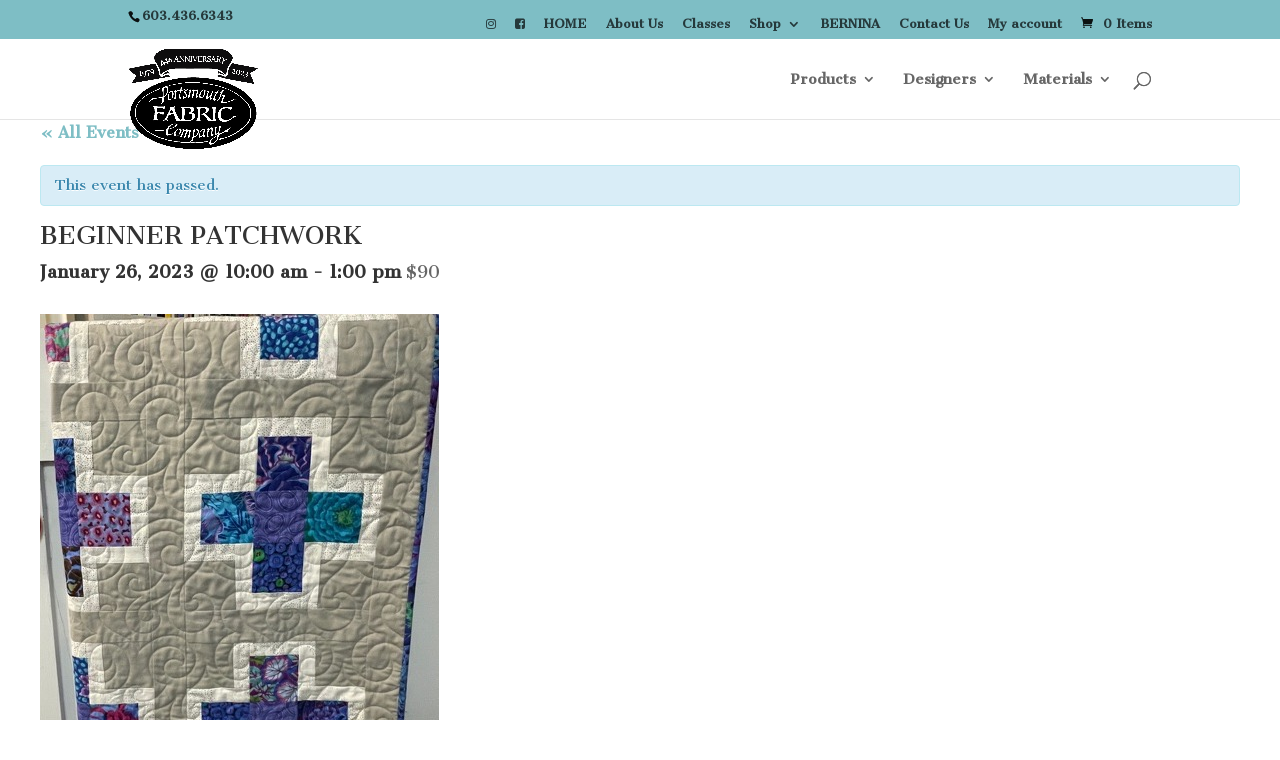

--- FILE ---
content_type: text/html; charset=UTF-8
request_url: https://portsmouthfabric.com/event/beginner-patchwork/2023-02-16/
body_size: 15295
content:
<!DOCTYPE html>
<html lang="en-US">
<head>
	<meta charset="UTF-8" />
<meta http-equiv="X-UA-Compatible" content="IE=edge">
	<link rel="pingback" href="https://portsmouthfabric.com/xmlrpc.php" />

	<script type="text/javascript">
		document.documentElement.className = 'js';
	</script>

	<script>var et_site_url='https://portsmouthfabric.com';var et_post_id='68648';function et_core_page_resource_fallback(a,b){"undefined"===typeof b&&(b=a.sheet.cssRules&&0===a.sheet.cssRules.length);b&&(a.onerror=null,a.onload=null,a.href?a.href=et_site_url+"/?et_core_page_resource="+a.id+et_post_id:a.src&&(a.src=et_site_url+"/?et_core_page_resource="+a.id+et_post_id))}
</script><title>BEGINNER PATCHWORK | Portsmouth Fabric Co</title>
<meta name='robots' content='max-image-preview:large' />
	<style>img:is([sizes="auto" i], [sizes^="auto," i]) { contain-intrinsic-size: 3000px 1500px }</style>
	<link rel='dns-prefetch' href='//stats.wp.com' />
<link rel='dns-prefetch' href='//fonts.googleapis.com' />
<link rel="alternate" type="application/rss+xml" title="Portsmouth Fabric Co &raquo; Feed" href="https://portsmouthfabric.com/feed/" />
<link rel="alternate" type="application/rss+xml" title="Portsmouth Fabric Co &raquo; Comments Feed" href="https://portsmouthfabric.com/comments/feed/" />
<link rel="alternate" type="text/calendar" title="Portsmouth Fabric Co &raquo; iCal Feed" href="https://portsmouthfabric.com/events/?ical=1" />
<link rel="alternate" type="application/rss+xml" title="Portsmouth Fabric Co &raquo; BEGINNER PATCHWORK Comments Feed" href="https://portsmouthfabric.com/event/beginner-patchwork/feed/" />
<script type="text/javascript">
/* <![CDATA[ */
window._wpemojiSettings = {"baseUrl":"https:\/\/s.w.org\/images\/core\/emoji\/16.0.1\/72x72\/","ext":".png","svgUrl":"https:\/\/s.w.org\/images\/core\/emoji\/16.0.1\/svg\/","svgExt":".svg","source":{"concatemoji":"https:\/\/portsmouthfabric.com\/wp-includes\/js\/wp-emoji-release.min.js?ver=6.8.3"}};
/*! This file is auto-generated */
!function(s,n){var o,i,e;function c(e){try{var t={supportTests:e,timestamp:(new Date).valueOf()};sessionStorage.setItem(o,JSON.stringify(t))}catch(e){}}function p(e,t,n){e.clearRect(0,0,e.canvas.width,e.canvas.height),e.fillText(t,0,0);var t=new Uint32Array(e.getImageData(0,0,e.canvas.width,e.canvas.height).data),a=(e.clearRect(0,0,e.canvas.width,e.canvas.height),e.fillText(n,0,0),new Uint32Array(e.getImageData(0,0,e.canvas.width,e.canvas.height).data));return t.every(function(e,t){return e===a[t]})}function u(e,t){e.clearRect(0,0,e.canvas.width,e.canvas.height),e.fillText(t,0,0);for(var n=e.getImageData(16,16,1,1),a=0;a<n.data.length;a++)if(0!==n.data[a])return!1;return!0}function f(e,t,n,a){switch(t){case"flag":return n(e,"\ud83c\udff3\ufe0f\u200d\u26a7\ufe0f","\ud83c\udff3\ufe0f\u200b\u26a7\ufe0f")?!1:!n(e,"\ud83c\udde8\ud83c\uddf6","\ud83c\udde8\u200b\ud83c\uddf6")&&!n(e,"\ud83c\udff4\udb40\udc67\udb40\udc62\udb40\udc65\udb40\udc6e\udb40\udc67\udb40\udc7f","\ud83c\udff4\u200b\udb40\udc67\u200b\udb40\udc62\u200b\udb40\udc65\u200b\udb40\udc6e\u200b\udb40\udc67\u200b\udb40\udc7f");case"emoji":return!a(e,"\ud83e\udedf")}return!1}function g(e,t,n,a){var r="undefined"!=typeof WorkerGlobalScope&&self instanceof WorkerGlobalScope?new OffscreenCanvas(300,150):s.createElement("canvas"),o=r.getContext("2d",{willReadFrequently:!0}),i=(o.textBaseline="top",o.font="600 32px Arial",{});return e.forEach(function(e){i[e]=t(o,e,n,a)}),i}function t(e){var t=s.createElement("script");t.src=e,t.defer=!0,s.head.appendChild(t)}"undefined"!=typeof Promise&&(o="wpEmojiSettingsSupports",i=["flag","emoji"],n.supports={everything:!0,everythingExceptFlag:!0},e=new Promise(function(e){s.addEventListener("DOMContentLoaded",e,{once:!0})}),new Promise(function(t){var n=function(){try{var e=JSON.parse(sessionStorage.getItem(o));if("object"==typeof e&&"number"==typeof e.timestamp&&(new Date).valueOf()<e.timestamp+604800&&"object"==typeof e.supportTests)return e.supportTests}catch(e){}return null}();if(!n){if("undefined"!=typeof Worker&&"undefined"!=typeof OffscreenCanvas&&"undefined"!=typeof URL&&URL.createObjectURL&&"undefined"!=typeof Blob)try{var e="postMessage("+g.toString()+"("+[JSON.stringify(i),f.toString(),p.toString(),u.toString()].join(",")+"));",a=new Blob([e],{type:"text/javascript"}),r=new Worker(URL.createObjectURL(a),{name:"wpTestEmojiSupports"});return void(r.onmessage=function(e){c(n=e.data),r.terminate(),t(n)})}catch(e){}c(n=g(i,f,p,u))}t(n)}).then(function(e){for(var t in e)n.supports[t]=e[t],n.supports.everything=n.supports.everything&&n.supports[t],"flag"!==t&&(n.supports.everythingExceptFlag=n.supports.everythingExceptFlag&&n.supports[t]);n.supports.everythingExceptFlag=n.supports.everythingExceptFlag&&!n.supports.flag,n.DOMReady=!1,n.readyCallback=function(){n.DOMReady=!0}}).then(function(){return e}).then(function(){var e;n.supports.everything||(n.readyCallback(),(e=n.source||{}).concatemoji?t(e.concatemoji):e.wpemoji&&e.twemoji&&(t(e.twemoji),t(e.wpemoji)))}))}((window,document),window._wpemojiSettings);
/* ]]> */
</script>
<meta content="Divi v.4.6.6" name="generator"/><link rel='stylesheet' id='widget-calendar-pro-style-css' href='https://portsmouthfabric.com/wp-content/plugins/events-calendar-pro/src/resources/css/widget-calendar-full.css?ver=4.4.31' type='text/css' media='all' />
<link rel='stylesheet' id='tribe_events-widget-calendar-pro-style-css' href='https://portsmouthfabric.com/wp-content/plugins/events-calendar-pro/src/resources/css/widget-calendar-theme.css?ver=4.4.31' type='text/css' media='all' />
<link rel='stylesheet' id='tribe-events-full-calendar-style-css' href='https://portsmouthfabric.com/wp-content/plugins/the-events-calendar/src/resources/css/tribe-events-full.min.css?ver=4.6.22' type='text/css' media='all' />
<link rel='stylesheet' id='tribe-events-full-pro-calendar-style-css' href='https://portsmouthfabric.com/wp-content/plugins/events-calendar-pro/src/resources/css/tribe-events-pro-full.min.css?ver=4.4.31' type='text/css' media='all' />
<link rel='stylesheet' id='tribe-events-custom-jquery-styles-css' href='https://portsmouthfabric.com/wp-content/plugins/the-events-calendar/vendor/jquery/smoothness/jquery-ui-1.8.23.custom.css?ver=4.6.22' type='text/css' media='all' />
<link rel='stylesheet' id='tribe-events-bootstrap-datepicker-css-css' href='https://portsmouthfabric.com/wp-content/plugins/the-events-calendar/vendor/bootstrap-datepicker/css/bootstrap-datepicker.standalone.min.css?ver=4.6.22' type='text/css' media='all' />
<link rel='stylesheet' id='tribe-events-calendar-style-css' href='https://portsmouthfabric.com/wp-content/plugins/the-events-calendar/src/resources/css/tribe-events-theme.min.css?ver=4.6.22' type='text/css' media='all' />
<link rel='stylesheet' id='tribe-accessibility-css-css' href='https://portsmouthfabric.com/wp-content/plugins/event-tickets/common/src/resources/css/accessibility.min.css?ver=4.7.19' type='text/css' media='all' />
<link rel='stylesheet' id='tribe-events-calendar-full-mobile-style-css' href='https://portsmouthfabric.com/wp-content/plugins/the-events-calendar/src/resources/css/tribe-events-full-mobile.min.css?ver=4.6.22' type='text/css' media='only screen and (max-width: 768px)' />
<link rel='stylesheet' id='dashicons-css' href='https://portsmouthfabric.com/wp-includes/css/dashicons.min.css?ver=6.8.3' type='text/css' media='all' />
<link rel='stylesheet' id='event-tickets-plus-tickets-css-css' href='https://portsmouthfabric.com/wp-content/plugins/event-tickets-plus/src/resources/css/tickets.min.css?ver=4.8' type='text/css' media='all' />
<link rel='stylesheet' id='tribe-events-calendar-mobile-style-css' href='https://portsmouthfabric.com/wp-content/plugins/the-events-calendar/src/resources/css/tribe-events-theme-mobile.min.css?ver=4.6.22' type='text/css' media='only screen and (max-width: 768px)' />
<link rel='stylesheet' id='tribe-events-calendar-pro-style-css' href='https://portsmouthfabric.com/wp-content/plugins/events-calendar-pro/src/resources/css/tribe-events-pro-theme.min.css?ver=4.4.31' type='text/css' media='all' />
<link rel='stylesheet' id='tribe-events-calendar-full-pro-mobile-style-css' href='https://portsmouthfabric.com/wp-content/plugins/events-calendar-pro/src/resources/css/tribe-events-pro-full-mobile.min.css?ver=4.4.31' type='text/css' media='only screen and (max-width: 768px)' />
<link rel='stylesheet' id='tribe-events-calendar-pro-mobile-style-css' href='https://portsmouthfabric.com/wp-content/plugins/events-calendar-pro/src/resources/css/tribe-events-pro-theme-mobile.min.css?ver=4.4.31' type='text/css' media='only screen and (max-width: 768px)' />
<style id='wp-emoji-styles-inline-css' type='text/css'>

	img.wp-smiley, img.emoji {
		display: inline !important;
		border: none !important;
		box-shadow: none !important;
		height: 1em !important;
		width: 1em !important;
		margin: 0 0.07em !important;
		vertical-align: -0.1em !important;
		background: none !important;
		padding: 0 !important;
	}
</style>
<link rel='stylesheet' id='wp-block-library-css' href='https://portsmouthfabric.com/wp-includes/css/dist/block-library/style.min.css?ver=6.8.3' type='text/css' media='all' />
<style id='classic-theme-styles-inline-css' type='text/css'>
/*! This file is auto-generated */
.wp-block-button__link{color:#fff;background-color:#32373c;border-radius:9999px;box-shadow:none;text-decoration:none;padding:calc(.667em + 2px) calc(1.333em + 2px);font-size:1.125em}.wp-block-file__button{background:#32373c;color:#fff;text-decoration:none}
</style>
<link rel='stylesheet' id='wc-blocks-vendors-style-css' href='https://portsmouthfabric.com/wp-content/plugins/woocommerce/packages/woocommerce-blocks/build/wc-blocks-vendors-style.css?ver=10.2.4' type='text/css' media='all' />
<link rel='stylesheet' id='wc-blocks-style-css' href='https://portsmouthfabric.com/wp-content/plugins/woocommerce/packages/woocommerce-blocks/build/wc-blocks-style.css?ver=10.2.4' type='text/css' media='all' />
<style id='global-styles-inline-css' type='text/css'>
:root{--wp--preset--aspect-ratio--square: 1;--wp--preset--aspect-ratio--4-3: 4/3;--wp--preset--aspect-ratio--3-4: 3/4;--wp--preset--aspect-ratio--3-2: 3/2;--wp--preset--aspect-ratio--2-3: 2/3;--wp--preset--aspect-ratio--16-9: 16/9;--wp--preset--aspect-ratio--9-16: 9/16;--wp--preset--color--black: #000000;--wp--preset--color--cyan-bluish-gray: #abb8c3;--wp--preset--color--white: #ffffff;--wp--preset--color--pale-pink: #f78da7;--wp--preset--color--vivid-red: #cf2e2e;--wp--preset--color--luminous-vivid-orange: #ff6900;--wp--preset--color--luminous-vivid-amber: #fcb900;--wp--preset--color--light-green-cyan: #7bdcb5;--wp--preset--color--vivid-green-cyan: #00d084;--wp--preset--color--pale-cyan-blue: #8ed1fc;--wp--preset--color--vivid-cyan-blue: #0693e3;--wp--preset--color--vivid-purple: #9b51e0;--wp--preset--gradient--vivid-cyan-blue-to-vivid-purple: linear-gradient(135deg,rgba(6,147,227,1) 0%,rgb(155,81,224) 100%);--wp--preset--gradient--light-green-cyan-to-vivid-green-cyan: linear-gradient(135deg,rgb(122,220,180) 0%,rgb(0,208,130) 100%);--wp--preset--gradient--luminous-vivid-amber-to-luminous-vivid-orange: linear-gradient(135deg,rgba(252,185,0,1) 0%,rgba(255,105,0,1) 100%);--wp--preset--gradient--luminous-vivid-orange-to-vivid-red: linear-gradient(135deg,rgba(255,105,0,1) 0%,rgb(207,46,46) 100%);--wp--preset--gradient--very-light-gray-to-cyan-bluish-gray: linear-gradient(135deg,rgb(238,238,238) 0%,rgb(169,184,195) 100%);--wp--preset--gradient--cool-to-warm-spectrum: linear-gradient(135deg,rgb(74,234,220) 0%,rgb(151,120,209) 20%,rgb(207,42,186) 40%,rgb(238,44,130) 60%,rgb(251,105,98) 80%,rgb(254,248,76) 100%);--wp--preset--gradient--blush-light-purple: linear-gradient(135deg,rgb(255,206,236) 0%,rgb(152,150,240) 100%);--wp--preset--gradient--blush-bordeaux: linear-gradient(135deg,rgb(254,205,165) 0%,rgb(254,45,45) 50%,rgb(107,0,62) 100%);--wp--preset--gradient--luminous-dusk: linear-gradient(135deg,rgb(255,203,112) 0%,rgb(199,81,192) 50%,rgb(65,88,208) 100%);--wp--preset--gradient--pale-ocean: linear-gradient(135deg,rgb(255,245,203) 0%,rgb(182,227,212) 50%,rgb(51,167,181) 100%);--wp--preset--gradient--electric-grass: linear-gradient(135deg,rgb(202,248,128) 0%,rgb(113,206,126) 100%);--wp--preset--gradient--midnight: linear-gradient(135deg,rgb(2,3,129) 0%,rgb(40,116,252) 100%);--wp--preset--font-size--small: 13px;--wp--preset--font-size--medium: 20px;--wp--preset--font-size--large: 36px;--wp--preset--font-size--x-large: 42px;--wp--preset--spacing--20: 0.44rem;--wp--preset--spacing--30: 0.67rem;--wp--preset--spacing--40: 1rem;--wp--preset--spacing--50: 1.5rem;--wp--preset--spacing--60: 2.25rem;--wp--preset--spacing--70: 3.38rem;--wp--preset--spacing--80: 5.06rem;--wp--preset--shadow--natural: 6px 6px 9px rgba(0, 0, 0, 0.2);--wp--preset--shadow--deep: 12px 12px 50px rgba(0, 0, 0, 0.4);--wp--preset--shadow--sharp: 6px 6px 0px rgba(0, 0, 0, 0.2);--wp--preset--shadow--outlined: 6px 6px 0px -3px rgba(255, 255, 255, 1), 6px 6px rgba(0, 0, 0, 1);--wp--preset--shadow--crisp: 6px 6px 0px rgba(0, 0, 0, 1);}:where(.is-layout-flex){gap: 0.5em;}:where(.is-layout-grid){gap: 0.5em;}body .is-layout-flex{display: flex;}.is-layout-flex{flex-wrap: wrap;align-items: center;}.is-layout-flex > :is(*, div){margin: 0;}body .is-layout-grid{display: grid;}.is-layout-grid > :is(*, div){margin: 0;}:where(.wp-block-columns.is-layout-flex){gap: 2em;}:where(.wp-block-columns.is-layout-grid){gap: 2em;}:where(.wp-block-post-template.is-layout-flex){gap: 1.25em;}:where(.wp-block-post-template.is-layout-grid){gap: 1.25em;}.has-black-color{color: var(--wp--preset--color--black) !important;}.has-cyan-bluish-gray-color{color: var(--wp--preset--color--cyan-bluish-gray) !important;}.has-white-color{color: var(--wp--preset--color--white) !important;}.has-pale-pink-color{color: var(--wp--preset--color--pale-pink) !important;}.has-vivid-red-color{color: var(--wp--preset--color--vivid-red) !important;}.has-luminous-vivid-orange-color{color: var(--wp--preset--color--luminous-vivid-orange) !important;}.has-luminous-vivid-amber-color{color: var(--wp--preset--color--luminous-vivid-amber) !important;}.has-light-green-cyan-color{color: var(--wp--preset--color--light-green-cyan) !important;}.has-vivid-green-cyan-color{color: var(--wp--preset--color--vivid-green-cyan) !important;}.has-pale-cyan-blue-color{color: var(--wp--preset--color--pale-cyan-blue) !important;}.has-vivid-cyan-blue-color{color: var(--wp--preset--color--vivid-cyan-blue) !important;}.has-vivid-purple-color{color: var(--wp--preset--color--vivid-purple) !important;}.has-black-background-color{background-color: var(--wp--preset--color--black) !important;}.has-cyan-bluish-gray-background-color{background-color: var(--wp--preset--color--cyan-bluish-gray) !important;}.has-white-background-color{background-color: var(--wp--preset--color--white) !important;}.has-pale-pink-background-color{background-color: var(--wp--preset--color--pale-pink) !important;}.has-vivid-red-background-color{background-color: var(--wp--preset--color--vivid-red) !important;}.has-luminous-vivid-orange-background-color{background-color: var(--wp--preset--color--luminous-vivid-orange) !important;}.has-luminous-vivid-amber-background-color{background-color: var(--wp--preset--color--luminous-vivid-amber) !important;}.has-light-green-cyan-background-color{background-color: var(--wp--preset--color--light-green-cyan) !important;}.has-vivid-green-cyan-background-color{background-color: var(--wp--preset--color--vivid-green-cyan) !important;}.has-pale-cyan-blue-background-color{background-color: var(--wp--preset--color--pale-cyan-blue) !important;}.has-vivid-cyan-blue-background-color{background-color: var(--wp--preset--color--vivid-cyan-blue) !important;}.has-vivid-purple-background-color{background-color: var(--wp--preset--color--vivid-purple) !important;}.has-black-border-color{border-color: var(--wp--preset--color--black) !important;}.has-cyan-bluish-gray-border-color{border-color: var(--wp--preset--color--cyan-bluish-gray) !important;}.has-white-border-color{border-color: var(--wp--preset--color--white) !important;}.has-pale-pink-border-color{border-color: var(--wp--preset--color--pale-pink) !important;}.has-vivid-red-border-color{border-color: var(--wp--preset--color--vivid-red) !important;}.has-luminous-vivid-orange-border-color{border-color: var(--wp--preset--color--luminous-vivid-orange) !important;}.has-luminous-vivid-amber-border-color{border-color: var(--wp--preset--color--luminous-vivid-amber) !important;}.has-light-green-cyan-border-color{border-color: var(--wp--preset--color--light-green-cyan) !important;}.has-vivid-green-cyan-border-color{border-color: var(--wp--preset--color--vivid-green-cyan) !important;}.has-pale-cyan-blue-border-color{border-color: var(--wp--preset--color--pale-cyan-blue) !important;}.has-vivid-cyan-blue-border-color{border-color: var(--wp--preset--color--vivid-cyan-blue) !important;}.has-vivid-purple-border-color{border-color: var(--wp--preset--color--vivid-purple) !important;}.has-vivid-cyan-blue-to-vivid-purple-gradient-background{background: var(--wp--preset--gradient--vivid-cyan-blue-to-vivid-purple) !important;}.has-light-green-cyan-to-vivid-green-cyan-gradient-background{background: var(--wp--preset--gradient--light-green-cyan-to-vivid-green-cyan) !important;}.has-luminous-vivid-amber-to-luminous-vivid-orange-gradient-background{background: var(--wp--preset--gradient--luminous-vivid-amber-to-luminous-vivid-orange) !important;}.has-luminous-vivid-orange-to-vivid-red-gradient-background{background: var(--wp--preset--gradient--luminous-vivid-orange-to-vivid-red) !important;}.has-very-light-gray-to-cyan-bluish-gray-gradient-background{background: var(--wp--preset--gradient--very-light-gray-to-cyan-bluish-gray) !important;}.has-cool-to-warm-spectrum-gradient-background{background: var(--wp--preset--gradient--cool-to-warm-spectrum) !important;}.has-blush-light-purple-gradient-background{background: var(--wp--preset--gradient--blush-light-purple) !important;}.has-blush-bordeaux-gradient-background{background: var(--wp--preset--gradient--blush-bordeaux) !important;}.has-luminous-dusk-gradient-background{background: var(--wp--preset--gradient--luminous-dusk) !important;}.has-pale-ocean-gradient-background{background: var(--wp--preset--gradient--pale-ocean) !important;}.has-electric-grass-gradient-background{background: var(--wp--preset--gradient--electric-grass) !important;}.has-midnight-gradient-background{background: var(--wp--preset--gradient--midnight) !important;}.has-small-font-size{font-size: var(--wp--preset--font-size--small) !important;}.has-medium-font-size{font-size: var(--wp--preset--font-size--medium) !important;}.has-large-font-size{font-size: var(--wp--preset--font-size--large) !important;}.has-x-large-font-size{font-size: var(--wp--preset--font-size--x-large) !important;}
:where(.wp-block-post-template.is-layout-flex){gap: 1.25em;}:where(.wp-block-post-template.is-layout-grid){gap: 1.25em;}
:where(.wp-block-columns.is-layout-flex){gap: 2em;}:where(.wp-block-columns.is-layout-grid){gap: 2em;}
:root :where(.wp-block-pullquote){font-size: 1.5em;line-height: 1.6;}
</style>
<link rel='stylesheet' id='woocommerce-layout-css' href='https://portsmouthfabric.com/wp-content/plugins/woocommerce/assets/css/woocommerce-layout.css?ver=7.8.1' type='text/css' media='all' />
<link rel='stylesheet' id='woocommerce-smallscreen-css' href='https://portsmouthfabric.com/wp-content/plugins/woocommerce/assets/css/woocommerce-smallscreen.css?ver=7.8.1' type='text/css' media='only screen and (max-width: 768px)' />
<link rel='stylesheet' id='woocommerce-general-css' href='https://portsmouthfabric.com/wp-content/plugins/woocommerce/assets/css/woocommerce.css?ver=7.8.1' type='text/css' media='all' />
<style id='woocommerce-inline-inline-css' type='text/css'>
.woocommerce form .form-row .required { visibility: visible; }
</style>
<link rel='stylesheet' id='divi-style-css' href='https://portsmouthfabric.com/wp-content/themes/Divi/style.css?ver=4.6.6' type='text/css' media='all' />
<link rel='stylesheet' id='et-builder-googlefonts-cached-css' href='https://fonts.googleapis.com/css?family=Cantata+One:regular&#038;subset=latin-ext,latin&#038;display=swap' type='text/css' media='all' />
<link rel='stylesheet' id='event-tickets-rsvp-css' href='https://portsmouthfabric.com/wp-content/plugins/event-tickets/src/resources/css/rsvp.min.css?ver=4.8' type='text/css' media='all' />
<link rel='stylesheet' id='event-tickets-tpp-css-css' href='https://portsmouthfabric.com/wp-content/plugins/event-tickets/src/resources/css/tpp.min.css?ver=4.8' type='text/css' media='all' />
<link rel='stylesheet' id='TribeEventsWooTickets-css' href='https://portsmouthfabric.com/wp-content/plugins/event-tickets-plus/src/resources/css/wootickets.min.css?ver=4.5.0.1' type='text/css' media='all' />
<script type="text/javascript" src="https://portsmouthfabric.com/wp-includes/js/dist/hooks.min.js?ver=4d63a3d491d11ffd8ac6" id="wp-hooks-js"></script>
<script type="text/javascript" src="https://stats.wp.com/w.js?ver=202603" id="woo-tracks-js"></script>
<script type="text/javascript" src="https://portsmouthfabric.com/wp-includes/js/jquery/jquery.min.js?ver=3.7.1" id="jquery-core-js"></script>
<script type="text/javascript" src="https://portsmouthfabric.com/wp-includes/js/jquery/jquery-migrate.min.js?ver=3.4.1" id="jquery-migrate-js"></script>
<script type="text/javascript" src="https://portsmouthfabric.com/wp-content/plugins/the-events-calendar/vendor/php-date-formatter/js/php-date-formatter.min.js?ver=4.6.22" id="tribe-events-php-date-formatter-js"></script>
<script type="text/javascript" src="https://portsmouthfabric.com/wp-content/plugins/event-tickets/common/vendor/momentjs/moment.min.js?ver=4.7.19" id="tribe-moment-js"></script>
<script type="text/javascript" id="tribe-events-dynamic-js-extra">
/* <![CDATA[ */
var tribe_dynamic_help_text = {"date_with_year":"F j, Y","date_no_year":"F j","datepicker_format":"Y-m-d","datepicker_format_index":"0","days":["Sunday","Monday","Tuesday","Wednesday","Thursday","Friday","Saturday"],"daysShort":["Sun","Mon","Tue","Wed","Thu","Fri","Sat"],"months":["January","February","March","April","May","June","July","August","September","October","November","December"],"monthsShort":["Jan","Feb","Mar","Apr","May","Jun","Jul","Aug","Sep","Oct","Nov","Dec"],"msgs":"[\"This event is from %%starttime%% to %%endtime%% on %%startdatewithyear%%.\",\"This event is at %%starttime%% on %%startdatewithyear%%.\",\"This event is all day on %%startdatewithyear%%.\",\"This event starts at %%starttime%% on %%startdatenoyear%% and ends at %%endtime%% on %%enddatewithyear%%\",\"This event starts at %%starttime%% on %%startdatenoyear%% and ends on %%enddatewithyear%%\",\"This event is all day starting on %%startdatenoyear%% and ending on %%enddatewithyear%%.\"]"};
/* ]]> */
</script>
<script type="text/javascript" src="https://portsmouthfabric.com/wp-content/plugins/the-events-calendar/src/resources/js/events-dynamic.min.js?ver=4.6.22" id="tribe-events-dynamic-js"></script>
<script type="text/javascript" src="https://portsmouthfabric.com/wp-content/plugins/the-events-calendar/vendor/bootstrap-datepicker/js/bootstrap-datepicker.min.js?ver=4.6.22" id="tribe-events-bootstrap-datepicker-js"></script>
<script type="text/javascript" src="https://portsmouthfabric.com/wp-content/plugins/the-events-calendar/vendor/jquery-resize/jquery.ba-resize.min.js?ver=4.6.22" id="tribe-events-jquery-resize-js"></script>
<script type="text/javascript" src="https://portsmouthfabric.com/wp-content/plugins/the-events-calendar/vendor/jquery-placeholder/jquery.placeholder.min.js?ver=4.6.22" id="jquery-placeholder-js"></script>
<script type="text/javascript" id="tribe-events-calendar-script-js-extra">
/* <![CDATA[ */
var tribe_js_config = {"permalink_settings":"\/%postname%\/","events_post_type":"tribe_events","events_base":"https:\/\/portsmouthfabric.com\/events\/","debug":""};
var tribe_js_config = {"permalink_settings":"\/%postname%\/","events_post_type":"tribe_events","events_base":"https:\/\/portsmouthfabric.com\/events\/","debug":""};
/* ]]> */
</script>
<script type="text/javascript" src="https://portsmouthfabric.com/wp-content/plugins/the-events-calendar/src/resources/js/tribe-events.min.js?ver=4.6.22" id="tribe-events-calendar-script-js"></script>
<script type="text/javascript" src="https://portsmouthfabric.com/wp-content/plugins/the-events-calendar/src/resources/js/tribe-events-bar.min.js?ver=4.6.22" id="tribe-events-bar-js"></script>
<script type="text/javascript" id="tribe-events-pro-js-extra">
/* <![CDATA[ */
var TribeEventsPro = {"geocenter":{"max_lat":43.077755,"max_lng":-70.75667,"min_lat":43.077755,"min_lng":-70.75667},"map_tooltip_event":"Event: ","map_tooltip_address":"Address: "};
var TribeEventsPro = {"geocenter":{"max_lat":43.077755,"max_lng":-70.75667,"min_lat":43.077755,"min_lng":-70.75667},"map_tooltip_event":"Event: ","map_tooltip_address":"Address: "};
/* ]]> */
</script>
<script type="text/javascript" src="https://portsmouthfabric.com/wp-content/plugins/events-calendar-pro/src/resources/js/tribe-events-pro.min.js?ver=4.4.31" id="tribe-events-pro-js"></script>
<script type="text/javascript" src="https://portsmouthfabric.com/wp-content/themes/Divi/core/admin/js/es6-promise.auto.min.js?ver=6.8.3" id="es6-promise-js"></script>
<script type="text/javascript" id="et-core-api-spam-recaptcha-js-extra">
/* <![CDATA[ */
var et_core_api_spam_recaptcha = {"site_key":"","page_action":{"action":"beginner_patchwork"}};
/* ]]> */
</script>
<script type="text/javascript" src="https://portsmouthfabric.com/wp-content/themes/Divi/core/admin/js/recaptcha.js?ver=6.8.3" id="et-core-api-spam-recaptcha-js"></script>
<link rel="https://api.w.org/" href="https://portsmouthfabric.com/wp-json/" /><link rel="EditURI" type="application/rsd+xml" title="RSD" href="https://portsmouthfabric.com/xmlrpc.php?rsd" />
<meta name="generator" content="WordPress 6.8.3" />
<meta name="generator" content="WooCommerce 7.8.1" />
<link rel='shortlink' href='https://portsmouthfabric.com/?p=68648' />
<link rel="alternate" title="oEmbed (JSON)" type="application/json+oembed" href="https://portsmouthfabric.com/wp-json/oembed/1.0/embed?url=https%3A%2F%2Fportsmouthfabric.com%2Fevent%2Fbeginner-patchwork%2F" />
<link rel="alternate" title="oEmbed (XML)" type="text/xml+oembed" href="https://portsmouthfabric.com/wp-json/oembed/1.0/embed?url=https%3A%2F%2Fportsmouthfabric.com%2Fevent%2Fbeginner-patchwork%2F&#038;format=xml" />
<meta name="et-api-version" content="v1"><meta name="et-api-origin" content="https://portsmouthfabric.com"><link rel="https://theeventscalendar.com/" href="https://portsmouthfabric.com/wp-json/tribe/tickets/v1/" /><meta name="tec-api-version" content="v1"><meta name="tec-api-origin" content="https://portsmouthfabric.com"><link rel="https://theeventscalendar.com/" href="https://portsmouthfabric.com/wp-json/tribe/events/v1/events/68648" /><meta name="viewport" content="width=device-width, initial-scale=1.0, maximum-scale=1.0, user-scalable=0" /><link rel="shortcut icon" href="https://portsmouthfabric.com/wp-content/uploads/favicon-1.ico" />	<noscript><style>.woocommerce-product-gallery{ opacity: 1 !important; }</style></noscript>
	<link rel='canonical' href='https://portsmouthfabric.com/event/beginner-patchwork/' />
<script type="application/ld+json">
[{"@context":"http://schema.org","@type":"Event","name":"BEGINNER PATCHWORK","description":"&lt;p&gt;Beginner Patchwork\u00a0 Come enjoy making a modern nine patch lap quilt \\'PLUS SQUARED\\' in our Beginner Patchwork class. Students will piece blocks with a string piecing method while learning about the basics of quilting as well as about the tools and notions that make quilting fun! There will be 4 sessions total, the first session [&hellip;]&lt;/p&gt;\\n","image":"https://portsmouthfabric.com/wp-content/uploads/JCPlusSquared.jpeg","url":"https://portsmouthfabric.com/event/beginner-patchwork/","startDate":"2023-01-26T10:00:00-05:00","endDate":"2023-01-26T13:00:00-05:00","location":{"@type":"Place","name":"Portsmouth Fabric Co","description":"","url":"https://portsmouthfabric.com/venue/portsmouth-fabric-co/","address":{"@type":"PostalAddress","streetAddress":"112 Penhallow St","addressLocality":"Portsmouth","addressRegion":"NH","postalCode":"03801","addressCountry":"United States"},"geo":{"@type":"GeoCoordinates","latitude":43.0777551,"longitude":-70.75667},"telephone":"6034366343","sameAs":""},"organizer":{"@type":"Person","name":"Judey Clemons","description":"","url":"https://portsmouthfabric.com/organizer/judey-clemons/","telephone":"","email":"","sameAs":""},"offers":{"@type":"Offer","price":"90","url":"https://portsmouthfabric.com/event/beginner-patchwork/"}}]
</script><link rel="stylesheet" href="https://maxcdn.bootstrapcdn.com/font-awesome/4.6.3/css/font-awesome.min.css"><link rel="stylesheet" id="et-divi-customizer-global-cached-inline-styles" href="https://portsmouthfabric.com/wp-content/et-cache/global/et-divi-customizer-global-17681706861191.min.css" onerror="et_core_page_resource_fallback(this, true)" onload="et_core_page_resource_fallback(this)" /></head>
<body class="wp-singular tribe_events-template-default single single-tribe_events postid-68648 wp-theme-Divi theme-Divi woocommerce-no-js tribe-no-js tribe-filter-live tribe-bar-is-disabled et_pb_button_helper_class et_fixed_nav et_show_nav et_secondary_nav_enabled et_secondary_nav_two_panels et_primary_nav_dropdown_animation_fade et_secondary_nav_dropdown_animation_fade et_header_style_left et_pb_footer_columns4 et_pb_gutter osx et_pb_gutters3 et_right_sidebar et_divi_theme et-db et_minified_js et_minified_css events-single tribe-events-style-full tribe-events-style-theme tribe-theme-Divi tribe-events-page-template">
	<div id="page-container">

					<div id="top-header">
			<div class="container clearfix">

			
				<div id="et-info">
									<span id="et-info-phone">603.436.6343</span>
				
				
								</div> <!-- #et-info -->

			
				<div id="et-secondary-menu">
				<ul id="et-secondary-nav" class="menu"><li class="menu-item menu-item-type-custom menu-item-object-custom menu-item-41201"><a><a href="https://www.instagram.com/portsmouthfabricco/" target="_blank"><i class="fa fa-instagram" aria-hidden="true"></i></a></a></li>
<li class="menu-item menu-item-type-custom menu-item-object-custom menu-item-41202"><a><a href="https://www.facebook.com/portsmouthfabricco/" target="_blank"><i class="fa fa-facebook-square" aria-hidden="true"></i></a></a></li>
<li class="menu-item menu-item-type-post_type menu-item-object-page menu-item-home menu-item-38092"><a href="https://portsmouthfabric.com/">HOME</a></li>
<li class="menu-item menu-item-type-post_type menu-item-object-page menu-item-66"><a href="https://portsmouthfabric.com/about-us/">About Us</a></li>
<li class="menu-item menu-item-type-custom menu-item-object-custom menu-item-191"><a href="https://portsmouthfabric.com/?post_type=tribe_events">Classes</a></li>
<li class="menu-item menu-item-type-post_type menu-item-object-page menu-item-has-children menu-item-57"><a href="https://portsmouthfabric.com/shop/">Shop</a>
<ul class="sub-menu">
	<li class="menu-item menu-item-type-post_type menu-item-object-page menu-item-59"><a href="https://portsmouthfabric.com/cart/">Cart</a></li>
	<li class="menu-item menu-item-type-post_type menu-item-object-page menu-item-58"><a href="https://portsmouthfabric.com/checkout/">Checkout</a></li>
</ul>
</li>
<li class="menu-item menu-item-type-post_type menu-item-object-page menu-item-6292"><a href="https://portsmouthfabric.com/bernina/">BERNINA</a></li>
<li class="menu-item menu-item-type-post_type menu-item-object-page menu-item-55"><a href="https://portsmouthfabric.com/contact-us/">Contact Us</a></li>
<li class="menu-item menu-item-type-post_type menu-item-object-page menu-item-53299"><a href="https://portsmouthfabric.com/my-account/">My account</a></li>
</ul><a href="https://portsmouthfabric.com/cart/" class="et-cart-info">
				<span>0 Items</span>
			</a>				</div> <!-- #et-secondary-menu -->

			</div> <!-- .container -->
		</div> <!-- #top-header -->
		
	
			<header id="main-header" data-height-onload="66">
			<div class="container clearfix et_menu_container">
							<div class="logo_container">
					<span class="logo_helper"></span>
					<a href="https://portsmouthfabric.com/">
						<img src="https://portsmouthfabric.com/wp-content/uploads/44th-anniversary-with-logo.png" alt="Portsmouth Fabric Co" id="logo" data-height-percentage="54" />
					</a>
				</div>
							<div id="et-top-navigation" data-height="66" data-fixed-height="40">
											<nav id="top-menu-nav">
						<ul id="top-menu" class="nav"><li id="menu-item-4304" class="menu-item menu-item-type-post_type menu-item-object-page menu-item-has-children menu-item-4304"><a href="https://portsmouthfabric.com/shop/">Products</a>
<ul class="sub-menu">
	<li id="menu-item-13570" class="menu-item menu-item-type-taxonomy menu-item-object-product_cat menu-item-13570"><a href="https://portsmouthfabric.com/product-category/books-patterns-magazines/">Books, Magazines and Patterns</a></li>
	<li id="menu-item-10982" class="menu-item menu-item-type-taxonomy menu-item-object-product_cat menu-item-10982"><a href="https://portsmouthfabric.com/product-category/bundles-rolls-and-strips/">Bundles, Packs, Rolls, Strips and Scarf Lengths</a></li>
	<li id="menu-item-4294" class="menu-item menu-item-type-taxonomy menu-item-object-product_cat menu-item-4294"><a href="https://portsmouthfabric.com/product-category/fabric/">Fabric</a></li>
	<li id="menu-item-4295" class="menu-item menu-item-type-taxonomy menu-item-object-product_cat menu-item-4295"><a href="https://portsmouthfabric.com/product-category/fatpacs/">Fatpacs</a></li>
	<li id="menu-item-13942" class="menu-item menu-item-type-taxonomy menu-item-object-product_cat menu-item-13942"><a href="https://portsmouthfabric.com/product-category/gift-card/">Gift Card</a></li>
	<li id="menu-item-4296" class="menu-item menu-item-type-taxonomy menu-item-object-product_cat menu-item-4296"><a href="https://portsmouthfabric.com/product-category/kits/">Kits</a></li>
	<li id="menu-item-15562" class="menu-item menu-item-type-taxonomy menu-item-object-product_cat menu-item-15562"><a href="https://portsmouthfabric.com/product-category/sewing-notions/">BERNINA/bernette Sewing Machines, Thread, Buttons, Notions and Tables</a></li>
</ul>
</li>
<li id="menu-item-4305" class="mega-menu menu-item menu-item-type-taxonomy menu-item-object-product_cat menu-item-has-children menu-item-4305"><a href="https://portsmouthfabric.com/product-category/fabric/">Designers</a>
<ul class="sub-menu">
	<li id="menu-item-13575" class="menu-item menu-item-type-taxonomy menu-item-object-product_cat menu-item-has-children menu-item-13575"><a href="https://portsmouthfabric.com/product-category/fabric/">____________</a>
	<ul class="sub-menu">
		<li id="menu-item-15198" class="menu-item menu-item-type-taxonomy menu-item-object-product_cat menu-item-15198"><a href="https://portsmouthfabric.com/product-category/fabric/fabric-alexander-henry/">Alexander Henry</a></li>
		<li id="menu-item-32192" class="menu-item menu-item-type-taxonomy menu-item-object-product_cat menu-item-32192"><a href="https://portsmouthfabric.com/product-category/fabric/fabric-ruby-star-society/fabric-alexia-abegg/">Alexia Abegg</a></li>
		<li id="menu-item-16737" class="menu-item menu-item-type-taxonomy menu-item-object-product_cat menu-item-16737"><a href="https://portsmouthfabric.com/product-category/fabric/fabric-alison-glass/">Alison Glass</a></li>
		<li id="menu-item-45014" class="menu-item menu-item-type-taxonomy menu-item-object-product_cat menu-item-45014"><a href="https://portsmouthfabric.com/product-category/fabric/fabric-anna-graham/">Anna Graham</a></li>
		<li id="menu-item-12631" class="menu-item menu-item-type-taxonomy menu-item-object-product_cat menu-item-12631"><a href="https://portsmouthfabric.com/product-category/fabric/fabric-anna-maria-horner/">Anna Maria Textiles</a></li>
		<li id="menu-item-20955" class="menu-item menu-item-type-taxonomy menu-item-object-product_cat menu-item-20955"><a href="https://portsmouthfabric.com/product-category/fabric/fabric-art-gallery/">Art Gallery Fabrics</a></li>
		<li id="menu-item-45013" class="menu-item menu-item-type-taxonomy menu-item-object-product_cat menu-item-45013"><a href="https://portsmouthfabric.com/product-category/fabric/fabric-august-wren/">August Wren</a></li>
		<li id="menu-item-12632" class="menu-item menu-item-type-taxonomy menu-item-object-product_cat menu-item-12632"><a href="https://portsmouthfabric.com/product-category/fabric/fabric-bari-j/">Bari J</a></li>
		<li id="menu-item-18357" class="menu-item menu-item-type-taxonomy menu-item-object-product_cat menu-item-18357"><a href="https://portsmouthfabric.com/product-category/fabric/fabric-bonnie-christine/">Bonnie Christine</a></li>
	</ul>
</li>
	<li id="menu-item-13576" class="menu-item menu-item-type-taxonomy menu-item-object-product_cat menu-item-has-children menu-item-13576"><a href="https://portsmouthfabric.com/product-category/fabric/">____________</a>
	<ul class="sub-menu">
		<li id="menu-item-4301" class="menu-item menu-item-type-taxonomy menu-item-object-product_cat menu-item-4301"><a href="https://portsmouthfabric.com/product-category/fabric/fabric-brandon-mably/">Brandon Mably</a></li>
		<li id="menu-item-16553" class="menu-item menu-item-type-taxonomy menu-item-object-product_cat menu-item-16553"><a href="https://portsmouthfabric.com/product-category/fabric/fabric-carolyn-friedlander/">Carolyn Friedlander</a></li>
		<li id="menu-item-18306" class="menu-item menu-item-type-taxonomy menu-item-object-product_cat menu-item-18306"><a href="https://portsmouthfabric.com/product-category/fabric/charley-harper-organic-cotton-fabric/">Charley Harper</a></li>
		<li id="menu-item-45015" class="menu-item menu-item-type-taxonomy menu-item-object-product_cat menu-item-45015"><a href="https://portsmouthfabric.com/product-category/fabric/fabric-dashwood-studio/">Dashwood Studio</a></li>
		<li id="menu-item-4300" class="menu-item menu-item-type-taxonomy menu-item-object-product_cat menu-item-4300"><a href="https://portsmouthfabric.com/product-category/fabric/fabric-dear-stella/">Dear Stella</a></li>
		<li id="menu-item-20959" class="menu-item menu-item-type-taxonomy menu-item-object-product_cat menu-item-20959"><a href="https://portsmouthfabric.com/product-category/fabric/fabric-echino/">Echino</a></li>
		<li id="menu-item-8846" class="menu-item menu-item-type-taxonomy menu-item-object-product_cat menu-item-8846"><a href="https://portsmouthfabric.com/product-category/fabric/fabric-hoffman/">Hoffman</a></li>
		<li id="menu-item-13515" class="menu-item menu-item-type-taxonomy menu-item-object-product_cat menu-item-13515"><a href="https://portsmouthfabric.com/product-category/fabric/silk/fabric-indian-silk-dupioni/">Indian Dupioni</a></li>
	</ul>
</li>
	<li id="menu-item-13577" class="menu-item menu-item-type-taxonomy menu-item-object-product_cat menu-item-has-children menu-item-13577"><a href="https://portsmouthfabric.com/product-category/fabric/">____________</a>
	<ul class="sub-menu">
		<li id="menu-item-4297" class="menu-item menu-item-type-taxonomy menu-item-object-product_cat menu-item-4297"><a href="https://portsmouthfabric.com/product-category/fabric/kaffe-fassett-fabric/">Kaffe Fassett</a></li>
		<li id="menu-item-8842" class="menu-item menu-item-type-taxonomy menu-item-object-product_cat menu-item-8842"><a href="https://portsmouthfabric.com/product-category/fabric/fabric-kaffe-fassett-wovens/">Kaffe Fassett Wovens</a></li>
		<li id="menu-item-18364" class="menu-item menu-item-type-taxonomy menu-item-object-product_cat menu-item-18364"><a href="https://portsmouthfabric.com/product-category/fabric/fabric-katarina-roccella/">Katarina Roccella</a></li>
		<li id="menu-item-8851" class="menu-item menu-item-type-taxonomy menu-item-object-product_cat menu-item-8851"><a href="https://portsmouthfabric.com/product-category/fabric/fabric-marcia-derse/">Marcia Derse</a></li>
		<li id="menu-item-15199" class="menu-item menu-item-type-taxonomy menu-item-object-product_cat menu-item-15199"><a href="https://portsmouthfabric.com/product-category/fabric/fabric-maureen-cracknell/">Maureen Cracknell</a></li>
		<li id="menu-item-4298" class="menu-item menu-item-type-taxonomy menu-item-object-product_cat menu-item-4298"><a href="https://portsmouthfabric.com/product-category/fabric/fabric-philip-jacobs/">Philip Jacobs</a></li>
	</ul>
</li>
	<li id="menu-item-13578" class="menu-item menu-item-type-taxonomy menu-item-object-product_cat menu-item-has-children menu-item-13578"><a href="https://portsmouthfabric.com/product-category/fabric/">____________</a>
	<ul class="sub-menu">
		<li id="menu-item-45012" class="menu-item menu-item-type-taxonomy menu-item-object-product_cat menu-item-45012"><a href="https://portsmouthfabric.com/product-category/fabric/fabric-rae-ritchie/">Rae Ritchie</a></li>
		<li id="menu-item-32198" class="menu-item menu-item-type-taxonomy menu-item-object-product_cat menu-item-32198"><a href="https://portsmouthfabric.com/product-category/fabric/fabric-rifle-paper-co/">Rifle Paper Co</a></li>
		<li id="menu-item-45011" class="menu-item menu-item-type-taxonomy menu-item-object-product_cat menu-item-45011"><a href="https://portsmouthfabric.com/product-category/fabric/fabric-tilda/">Tilda</a></li>
		<li id="menu-item-8852" class="menu-item menu-item-type-taxonomy menu-item-object-product_cat menu-item-8852"><a href="https://portsmouthfabric.com/product-category/fabric/tula-pink-fabric/">Tula Pink</a></li>
		<li id="menu-item-32202" class="menu-item menu-item-type-taxonomy menu-item-object-product_cat menu-item-32202"><a href="https://portsmouthfabric.com/product-category/fabric/sale/">SALE Fabrics (minimum 1 yard for sale price)</a></li>
	</ul>
</li>
</ul>
</li>
<li id="menu-item-14874" class="menu-item menu-item-type-taxonomy menu-item-object-product_cat menu-item-has-children menu-item-14874"><a href="https://portsmouthfabric.com/product-category/fabric/">Materials</a>
<ul class="sub-menu">
	<li id="menu-item-15200" class="menu-item menu-item-type-taxonomy menu-item-object-product_tag menu-item-15200"><a href="https://portsmouthfabric.com/product-tag/canvas/">Canvas</a></li>
	<li id="menu-item-4310" class="menu-item menu-item-type-taxonomy menu-item-object-product_tag menu-item-4310"><a href="https://portsmouthfabric.com/product-tag/cotton-2/">Cotton</a></li>
	<li id="menu-item-15694" class="menu-item menu-item-type-taxonomy menu-item-object-product_tag menu-item-15694"><a href="https://portsmouthfabric.com/product-tag/organic-cotton/">Organic Cotton</a></li>
	<li id="menu-item-12629" class="menu-item menu-item-type-taxonomy menu-item-object-product_tag menu-item-12629"><a href="https://portsmouthfabric.com/product-tag/flannel/">Flannel</a></li>
	<li id="menu-item-12630" class="menu-item menu-item-type-taxonomy menu-item-object-product_tag menu-item-12630"><a href="https://portsmouthfabric.com/product-tag/rayon/">Rayon</a></li>
	<li id="menu-item-6269" class="menu-item menu-item-type-taxonomy menu-item-object-product_tag menu-item-6269"><a href="https://portsmouthfabric.com/product-tag/silk/">Silk</a></li>
	<li id="menu-item-4311" class="menu-item menu-item-type-taxonomy menu-item-object-product_tag menu-item-4311"><a href="https://portsmouthfabric.com/product-tag/woven/">Woven</a></li>
</ul>
</li>
</ul>						</nav>
					
					
					
										<div id="et_top_search">
						<span id="et_search_icon"></span>
					</div>
					
					<div id="et_mobile_nav_menu">
				<div class="mobile_nav closed">
					<span class="select_page">Select Page</span>
					<span class="mobile_menu_bar mobile_menu_bar_toggle"></span>
				</div>
			</div>				</div> <!-- #et-top-navigation -->
			</div> <!-- .container -->
			<div class="et_search_outer">
				<div class="container et_search_form_container">
					<form role="search" method="get" class="et-search-form" action="https://portsmouthfabric.com/">
					<input type="search" class="et-search-field" placeholder="Search &hellip;" value="" name="s" title="Search for:" />					</form>
					<span class="et_close_search_field"></span>
				</div>
			</div>
		</header> <!-- #main-header -->
			<div id="et-main-area">
	<main id="tribe-events-pg-template" class="tribe-events-pg-template">
	<div id="tribe-events" class="tribe-no-js" data-live_ajax="1" data-datepicker_format="0" data-category="" data-featured=""><div class="tribe-events-before-html"></div><span class="tribe-events-ajax-loading"><img class="tribe-events-spinner-medium" src="https://portsmouthfabric.com/wp-content/plugins/the-events-calendar/src/resources/images/tribe-loading.gif" alt="Loading Events" /></span>	
<div id="tribe-events-content" class="tribe-events-single">

	<p class="tribe-events-back">
		<a href="https://portsmouthfabric.com/events/"> &laquo; All Events</a>
	</p>

	<!-- Notices -->
	<div class="tribe-events-notices"><ul><li>This event has passed.</li></ul></div>
	<h1 class="tribe-events-single-event-title">BEGINNER PATCHWORK</h1>
	<div class="tribe-events-schedule tribe-clearfix">
		<h2><span class="tribe-event-date-start">January 26, 2023 @ 10:00 am</span> - <span class="tribe-event-time">1:00 pm</span></h2>					<span class="tribe-events-cost">&#036;90</span>
			</div>

	<!-- Event header -->
	<div id="tribe-events-header"  data-title="BEGINNER PATCHWORK | Portsmouth Fabric Co" data-viewtitle="BEGINNER PATCHWORK" data-redirected-view="" data-default-mobile-view="month" data-default-view="month">
		<!-- Navigation -->
		<nav class="tribe-events-nav-pagination" aria-label="Event Navigation">
			<ul class="tribe-events-sub-nav">
				<li class="tribe-events-nav-previous"><a href="https://portsmouthfabric.com/event/open-garment-studio-2023-01-25/"><span>&laquo;</span> OPEN GARMENT STUDIO</a></li>
				<li class="tribe-events-nav-next"><a href="https://portsmouthfabric.com/event/noodlehead-cescent-tote/">NOODLEHEAD CRESCENT TOTE  FULL <span>&raquo;</span></a></li>
			</ul>
			<!-- .tribe-events-sub-nav -->
		</nav>
	</div>
	<!-- #tribe-events-header -->

			<div id="post-68648" class="post-68648 tribe_events type-tribe_events status-publish has-post-thumbnail hentry tribe_events_cat-class tribe_events_cat-quilting cat_class cat_quilting">
			<!-- Event featured image, but exclude link -->
			<div class="tribe-events-event-image"><img width="399" height="538" src="https://portsmouthfabric.com/wp-content/uploads/JCPlusSquared.jpeg" class="attachment-full size-full wp-post-image" alt="" decoding="async" fetchpriority="high" srcset="https://portsmouthfabric.com/wp-content/uploads/JCPlusSquared.jpeg 399w, https://portsmouthfabric.com/wp-content/uploads/JCPlusSquared-222x300.jpeg 222w" sizes="(max-width: 399px) 100vw, 399px" /></div>
			<!-- Event content -->
						<div class="tribe-events-single-event-description tribe-events-content">
				<p><span style="color: #000000;">Beginner Patchwork </span></p>
<p><span style="color: #000000;">Come enjoy making a modern nine patch lap quilt &#8216;<strong><a href="https://portsmouthfabric.com/shop/books-patterns-magazines/patterns/plus-squared/">PLUS SQUARED</a></strong>&#8216; in our Beginner Patchwork class. Students will piece blocks with a string piecing method while learning about the basics of quilting as well as about the tools and notions that make quilting fun! There will be 4 sessions total, the first session will be a virtual session to help students understand everything on the supply list so they are well prepared for class, questions welcomed!</span></p>
<p><img loading="lazy" decoding="async" class="alignnone wp-image-68651" src="https://portsmouthfabric.com/wp-content/uploads/JCplus-squared.jpg" alt="" width="419" height="390" srcset="https://portsmouthfabric.com/wp-content/uploads/JCplus-squared.jpg 478w, https://portsmouthfabric.com/wp-content/uploads/JCplus-squared-300x279.jpg 300w" sizes="auto, (max-width: 419px) 100vw, 419px" /><img loading="lazy" decoding="async" class="alignnone wp-image-68752" src="https://portsmouthfabric.com/wp-content/uploads/Plus_Squared.jpg" alt="" width="222" height="343" /></p>
			</div>
			<!-- .tribe-events-single-event-description -->
			<div class="tribe-events-cal-links"><a class="tribe-events-gcal tribe-events-button" href="https://www.google.com/calendar/event?action=TEMPLATE&#038;text=BEGINNER+PATCHWORK&#038;dates=20230126T100000/20230126T130000&#038;details=Beginner+Patchwork%C2%A0+%0ACome+enjoy+making+a+modern+nine+patch+lap+quilt+%26%238216%3BPLUS+SQUARED%26%238216%3B+in+our+Beginner+Patchwork+class.+Students+will+piece+blocks+with+a+string+piecing+method+while+learning+about+the+basics+of+quilting+as+well+as+about+the+tools+and+notions+that+make+quilting+fun%21+There+will+be+4+sessions+total%2C+the+first+session+will+be+a+virtual+session+to+help+students+understand+everything+on+the+supply+list+so+they+are+well+prepared+for+class%2C+questions+welcomed%21+%0A+%0A&#038;location=Portsmouth+Fabric+Co%2C+112+Penhallow+St%2C+Portsmouth%2C+NH%2C+03801%2C+United+States&#038;trp=false&#038;sprop=website:https://portsmouthfabric.com&#038;ctz=America%2FNew_York" title="Add to Google Calendar">+ Google Calendar</a><a class="tribe-events-ical tribe-events-button" href="https://portsmouthfabric.com/event/beginner-patchwork/?ical=1" title="Download .ics file" >+ iCal Export</a></div><!-- .tribe-events-cal-links -->
			<!-- Event meta -->
						
	<div class="tribe-events-single-section tribe-events-event-meta primary tribe-clearfix">


<div class="tribe-events-meta-group tribe-events-meta-group-details">
	<h2 class="tribe-events-single-section-title"> Details </h2>
	<dl>

		
			<dt class="tribe-events-start-date-label"> Date: </dt>
			<dd>
				<abbr class="tribe-events-abbr tribe-events-start-date published dtstart" title="2023-01-26"> January 26, 2023 </abbr>
			</dd>

			<dt class="tribe-events-start-time-label"> Time: </dt>
			<dd>
				<div class="tribe-events-abbr tribe-events-start-time published dtstart" title="2023-01-26">
					10:00 am - 1:00 pm				</div>
			</dd>

		
		
			<dt class="tribe-events-event-cost-label"> Cost: </dt>
			<dd class="tribe-events-event-cost"> &#036;90 </dd>
		
		<dt class="tribe-events-event-categories-label">Event Categories:</dt> <dd class="tribe-events-event-categories"><a href="https://portsmouthfabric.com/events/category/class/" rel="tag">Class</a>, <a href="https://portsmouthfabric.com/events/category/class/quilting/" rel="tag">Quilting</a></dd>
		
		
			</dl>
</div>

<div class="tribe-events-meta-group tribe-events-meta-group-organizer">
	<h2 class="tribe-events-single-section-title">Organizer</h2>
	<dl>
					<dt style="display:none;"></dt>
			<dd class="tribe-organizer">
				<a href="https://portsmouthfabric.com/organizer/judey-clemons/" title="Judey Clemons">Judey Clemons</a>			</dd>
				</dl>
</div>

	</div>


			<div class="tribe-events-single-section tribe-events-event-meta secondary tribe-clearfix">
		
<div class="tribe-events-meta-group tribe-events-meta-group-venue">
	<h2 class="tribe-events-single-section-title"> Venue </h2>
	<dl>
		
		<dd class="tribe-venue"> <a href="https://portsmouthfabric.com/venue/portsmouth-fabric-co/">Portsmouth Fabric Co</a> </dd>

					<dd class="tribe-venue-location">
				<address class="tribe-events-address">
					<span class="tribe-address">

<span class="tribe-street-address">112 Penhallow St</span>
	
		<br>
		<span class="tribe-locality">Portsmouth</span><span class="tribe-delimiter">,</span>

	<abbr class="tribe-region tribe-events-abbr" title="New Hampshire">NH</abbr>

	<span class="tribe-postal-code">03801</span>

	<span class="tribe-country-name">United States</span>

</span>

											<a class="tribe-events-gmap" href="https://www.google.com/maps/search/?api=1&#038;query=43.0777551%2C-70.75667" title="Click to view a Google Map" target="_blank">+ Google Map</a>									</address>
			</dd>
		
					<dt class="tribe-venue-tel-label"> Phone: </dt>
			<dd class="tribe-venue-tel"> 6034366343 </dd>
		
		
			</dl>
</div>

<div class="tribe-events-venue-map">
	<div id="tribe-events-gmap-0" style="height: 350px; width: 100%" aria-hidden="true"></div><!-- #tribe-events-gmap- -->
</div>
			</div>
				
<h2 class="tribe-events-related-events-title">Related Events</h2>

<ul class="tribe-related-events tribe-clearfix">
		<li>
				<div class="tribe-related-events-thumbnail">
			<a href="https://portsmouthfabric.com/event/open-quilt-studio-12/" class="url" rel="bookmark" tabindex="-1"><img width="566" height="640" src="https://portsmouthfabric.com/wp-content/uploads/OQSquilt-1.jpeg" class="attachment-large size-large wp-post-image" alt="" decoding="async" loading="lazy" srcset="https://portsmouthfabric.com/wp-content/uploads/OQSquilt-1.jpeg 566w, https://portsmouthfabric.com/wp-content/uploads/OQSquilt-1-480x543.jpeg 480w" sizes="auto, (min-width: 0px) and (max-width: 480px) 480px, (min-width: 481px) 566px, 100vw" /></a>
		</div>
		<div class="tribe-related-event-info">
			<h3 class="tribe-related-events-title"><a href="https://portsmouthfabric.com/event/open-quilt-studio-12/" class="tribe-event-url" rel="bookmark">OPEN QUILT STUDIO</a></h3>
			<span class="tribe-event-date-start">January 14 @ 10:00 am</span> - <span class="tribe-event-time">12:30 pm</span>		</div>
	</li>
		<li>
				<div class="tribe-related-events-thumbnail">
			<a href="https://portsmouthfabric.com/event/open-quilt-studio-12/2026-01-21/" class="url" rel="bookmark" tabindex="-1"><img width="566" height="640" src="https://portsmouthfabric.com/wp-content/uploads/OQSquilt-1.jpeg" class="attachment-large size-large wp-post-image" alt="" decoding="async" loading="lazy" srcset="https://portsmouthfabric.com/wp-content/uploads/OQSquilt-1.jpeg 566w, https://portsmouthfabric.com/wp-content/uploads/OQSquilt-1-480x543.jpeg 480w" sizes="auto, (min-width: 0px) and (max-width: 480px) 480px, (min-width: 481px) 566px, 100vw" /></a>
		</div>
		<div class="tribe-related-event-info">
			<h3 class="tribe-related-events-title"><a href="https://portsmouthfabric.com/event/open-quilt-studio-12/2026-01-21/" class="tribe-event-url" rel="bookmark">OPEN QUILT STUDIO</a></h3>
			<span class="tribe-event-date-start">January 21 @ 10:00 am</span> - <span class="tribe-event-time">12:30 pm</span><div class="recurringinfo"><div class="event-is-recurring"><span class="tribe-events-divider">|</span>Recurring Event <a href="https://portsmouthfabric.com/event/open-quilt-studio-12/all/">(See all)</a><div id="tribe-events-tooltip-85504" class="tribe-events-tooltip recurring-info-tooltip"><div class="tribe-events-event-body"><p>An event every week that begins at 10:00am on Wednesday, repeating until February 18, 2026</p></div><span class="tribe-events-arrow"></span></div></div></div>		</div>
	</li>
		<li>
				<div class="tribe-related-events-thumbnail">
			<a href="https://portsmouthfabric.com/event/noodlehead-hillside-tote/" class="url" rel="bookmark" tabindex="-1"><img width="257" height="400" src="https://portsmouthfabric.com/wp-content/uploads/AG546.jpeg" class="attachment-large size-large wp-post-image" alt="" decoding="async" loading="lazy" srcset="https://portsmouthfabric.com/wp-content/uploads/AG546.jpeg 257w, https://portsmouthfabric.com/wp-content/uploads/AG546-193x300.jpeg 193w" sizes="auto, (max-width: 257px) 100vw, 257px" /></a>
		</div>
		<div class="tribe-related-event-info">
			<h3 class="tribe-related-events-title"><a href="https://portsmouthfabric.com/event/noodlehead-hillside-tote/" class="tribe-event-url" rel="bookmark">NOODLEHEAD HILLSIDE TOTE</a></h3>
			<span class="tribe-event-date-start">January 24 @ 12:30 am</span> - <span class="tribe-event-time">4:30 pm</span>		</div>
	</li>
	</ul>
		</div> <!-- #post-x -->
			
	<!-- Event footer -->
	<div id="tribe-events-footer">
		<!-- Navigation -->
		<nav class="tribe-events-nav-pagination" aria-label="Event Navigation">
			<ul class="tribe-events-sub-nav">
				<li class="tribe-events-nav-previous"><a href="https://portsmouthfabric.com/event/open-garment-studio-2023-01-25/"><span>&laquo;</span> OPEN GARMENT STUDIO</a></li>
				<li class="tribe-events-nav-next"><a href="https://portsmouthfabric.com/event/noodlehead-cescent-tote/">NOODLEHEAD CRESCENT TOTE  FULL <span>&raquo;</span></a></li>
			</ul>
			<!-- .tribe-events-sub-nav -->
		</nav>
	</div>
	<!-- #tribe-events-footer -->

</div><!-- #tribe-events-content -->
	<div class="tribe-events-after-html"><p><strong>*** Class Policy: Full payment is due at time of registration. 1/2 refund if cancellation is one week before the start of class. No refund if cancellation is within one week of class. Full refund if class is canceled due to weather, low enrollment, or teacher illness.</strong></p>
</div></div><!-- #tribe-events -->
<!--
This calendar is powered by The Events Calendar.
http://m.tri.be/18wn
-->
</main> <!-- #tribe-events-pg-template -->

			<footer id="main-footer">
				
<div class="container">
    <div id="footer-widgets" class="clearfix">
		<div class="footer-widget"><div id="text-4" class="fwidget et_pb_widget widget_text"><h4 class="title">Phone</h4>			<div class="textwidget">

<b>603.436.6343 </b></div>
		</div> <!-- end .fwidget --><div id="text-3" class="fwidget et_pb_widget widget_text"><h4 class="title">Address</h4>			<div class="textwidget"><p>112 Penhallow St.<br />
Portsmouth, NH<br />
03801</p>
</div>
		</div> <!-- end .fwidget --><div id="text-2" class="fwidget et_pb_widget widget_text"><h4 class="title">Store Hours</h4>			<div class="textwidget"><p><b>Tues &#8211; Sat : NEW HOURS </b>10:00am &#8211; 5:00pm</p>
<p><b>Sunday :</b> 12:00pm &#8211; 5:00pm</p>
<p><strong>CLOSED MONDAYS</strong></p>
</div>
		</div> <!-- end .fwidget --></div> <!-- end .footer-widget --><div class="footer-widget"><div id="googlemapswidget-2" class="fwidget et_pb_widget google-maps-widget"><h4 class="title">Map</h4><p><a data-gmw-id="googlemapswidget-2" class="gmw-thumbnail-map gmw-lightbox-enabled" href="#gmw-dialog-googlemapswidget-2"><img width="250" height="250" alt="Click to open a larger map" title="Click to open a larger map" src="//maps.googleapis.com/maps/api/staticmap?key=AIzaSyBubKXixOLRxS2fTatvFMBLOy1UJPqpXKQ&amp;scale=1&amp;format=png&amp;zoom=13&amp;size=250x250&amp;language=en&amp;maptype=roadmap&amp;markers=size%3Adefault%7Ccolor%3A0xff0000%7Clabel%3AA%7CPortsmouth+Fabric+Co.+112+Penhallow+Street%2C+Portsmouth%2C+NH+03801&amp;center=Portsmouth+Fabric+Co.+112+Penhallow+Street%2C+Portsmouth%2C+NH+03801&amp;visual_refresh=true"></a></p></div> <!-- end .fwidget --></div> <!-- end .footer-widget --><div class="footer-widget"><div id="sf_widget_constantcontact-2" class="fwidget et_pb_widget widget_sf_widget_constantcontact"><h4 class="title">enews signup</h4><form id="sf_widget_constantcontact_2_form" onsubmit="return sf_widget_constantcontact_2_submit(this);" class="constantcontactwidget_form"><p>monthly newsletter with coupon</p><input type="hidden" name="grp" value="General Interest" /><p><label>First Name</label> <input type="text" name="fnm" class="input"/></p><p><label>Last Name</label> <input type="text" name="lnm" class="input"/></p><p><label>Email</label> <input type="text" name="eml" class="input"/></p><input type="submit" value="Subscribe" /></form><script>function sf_widget_constantcontact_2_submit(n){for(var a=n.querySelectorAll("input"),i=0,eml=false,val=["action=constantcontactadd"];a[i];i++)if(a[i].name){if(a[i].name=="req"){if(!a[i].checked){alert("Consent required");return false;} }else{if(!(a[i].name!="eml"||!a[i].value))eml=true;val.push(a[i].name+"="+encodeURIComponent(a[i].value));} }if(!eml){alert("Please enter an email address");return false;}var xml=new XMLHttpRequest();xml.open("POST","https://portsmouthfabric.com/wp-admin/admin-ajax.php",true);xml.setRequestHeader("Content-type","application/x-www-form-urlencoded");xml.onreadystatechange=function(){if(this.readyState==4){if(this.status==200){if(this.responseText.replace(/[^a-zA-Z]/g,""))alert(this.responseText);else n.innerHTML="Thank you, you\'ve been added to the list!";}else alert(this.statusText);} };xml.send(val.join(String.fromCharCode(38)));return false;}</script></div> <!-- end .fwidget --></div> <!-- end .footer-widget --><div class="footer-widget"><div id="tribe-events-adv-list-widget-2" class="fwidget et_pb_widget tribe-events-adv-list-widget"><h4 class="title">Upcoming Events</h4>
		<!-- Event  -->
		<div class="type-tribe_events post-85502 tribe-clearfix tribe-events-category-class tribe-events-category-quilting tribe-events-venue-75361">
			
<div class="tribe-mini-calendar-event event--1 ">
	
	<div class="list-date">
					<span class="list-dayname">
				Wed			</span>
		
		<span class="list-daynumber">14</span>
		</div>

		<div class="list-info">
						<h2 class="tribe-events-title">
					<a href="https://portsmouthfabric.com/event/open-quilt-studio-12/" rel="bookmark">OPEN QUILT STUDIO</a>
			</h2>
			
			
			<div class="tribe-events-duration">
				<span class="tribe-event-date-start">January 14 @ 10:00 am</span> - <span class="tribe-event-time">12:30 pm</span>			</div>

			
			<!-- // Price, Venue Name, Street, City, State or Province, Postal Code, Country, Venue Phone, Organizer Name-->
			
					</div>
	</div> <!-- .list-info -->
		</div>

		
	
		<p class="tribe-events-widget-link">
		<a href="https://portsmouthfabric.com/events/" rel="bookmark">
			View More&hellip;		</a>
	</p>
	
</div> <!-- end .fwidget --><script type="application/ld+json">
[{"@context":"http://schema.org","@type":"Event","name":"OPEN QUILT STUDIO","description":"&lt;p&gt;Open Quilt Studio is for experienced quilters to learn new techniques and share new projects while enjoying the camaraderie of other quilters. If you are interested, please email pfc@portsmouthfabric.com for more details.&lt;/p&gt;\\n","image":"https://portsmouthfabric.com/wp-content/uploads/OQSquilt-1.jpeg","url":"https://portsmouthfabric.com/event/open-quilt-studio-12/","offers":[{"@type":"Offer","url":"https://portsmouthfabric.com/event/open-quilt-studio-12/","price":"100","category":"primary","availability":"InStock","priceCurrency":"USD","validFrom":"2026-01-01T00:00:00+00:00"}],"startDate":"2026-01-14T10:00:00-05:00","endDate":"2026-01-14T12:30:00-05:00","location":{"@type":"Place","name":"Portsmouth Fabric Company","description":"","url":"https://portsmouthfabric.com/venue/portsmouth-fabric-company/","address":{"@type":"PostalAddress"},"telephone":"","sameAs":""}}]
</script></div> <!-- end .footer-widget -->    </div> <!-- #footer-widgets -->
</div>    <!-- .container -->

		
				<div id="et-footer-nav">
					<div class="container">
						<ul id="menu-menu" class="bottom-nav"><li class="menu-item menu-item-type-custom menu-item-object-custom menu-item-41201"><a><a href="https://www.instagram.com/portsmouthfabricco/" target="_blank"><i class="fa fa-instagram" aria-hidden="true"></i></a></a></li>
<li class="menu-item menu-item-type-custom menu-item-object-custom menu-item-41202"><a><a href="https://www.facebook.com/portsmouthfabricco/" target="_blank"><i class="fa fa-facebook-square" aria-hidden="true"></i></a></a></li>
<li class="menu-item menu-item-type-post_type menu-item-object-page menu-item-home menu-item-38092"><a href="https://portsmouthfabric.com/">HOME</a></li>
<li class="menu-item menu-item-type-post_type menu-item-object-page menu-item-66"><a href="https://portsmouthfabric.com/about-us/">About Us</a></li>
<li class="menu-item menu-item-type-custom menu-item-object-custom menu-item-191"><a href="https://portsmouthfabric.com/?post_type=tribe_events">Classes</a></li>
<li class="menu-item menu-item-type-post_type menu-item-object-page menu-item-57"><a href="https://portsmouthfabric.com/shop/">Shop</a></li>
<li class="menu-item menu-item-type-post_type menu-item-object-page menu-item-6292"><a href="https://portsmouthfabric.com/bernina/">BERNINA</a></li>
<li class="menu-item menu-item-type-post_type menu-item-object-page menu-item-55"><a href="https://portsmouthfabric.com/contact-us/">Contact Us</a></li>
<li class="menu-item menu-item-type-post_type menu-item-object-page menu-item-53299"><a href="https://portsmouthfabric.com/my-account/">My account</a></li>
</ul>					</div>
				</div> <!-- #et-footer-nav -->

			
				<div id="footer-bottom">
					<div class="container clearfix">
				<ul class="et-social-icons">

	<li class="et-social-icon et-social-facebook">
		<a href="https://www.facebook.com/pages/Portsmouth-Fabric-Company/119840814708965" class="icon">
			<span>Facebook</span>
		</a>
	</li>

</ul>					</div>	<!-- .container -->
				</div>
			</footer> <!-- #main-footer -->
		</div> <!-- #et-main-area -->


	</div> <!-- #page-container -->

	<script type="speculationrules">
{"prefetch":[{"source":"document","where":{"and":[{"href_matches":"\/*"},{"not":{"href_matches":["\/wp-*.php","\/wp-admin\/*","\/wp-content\/uploads\/*","\/wp-content\/*","\/wp-content\/plugins\/*","\/wp-content\/themes\/Divi\/*","\/*\\?(.+)"]}},{"not":{"selector_matches":"a[rel~=\"nofollow\"]"}},{"not":{"selector_matches":".no-prefetch, .no-prefetch a"}}]},"eagerness":"conservative"}]}
</script>
		<script>
		( function ( body ) {
			'use strict';
			body.className = body.className.replace( /\btribe-no-js\b/, 'tribe-js' );
		} )( document.body );
		</script>
		<div class="gmw-dialog" style="display: none" data-map-height="550" data-map-width="550" data-thumb-height="250" data-thumb-width="250" data-map-skin="light" data-map-iframe-url="https://www.google.com/maps/embed/v1/place?q=Portsmouth+Fabric+Co.+112+Penhallow+Street%2C+Portsmouth%2C+NH+03801&amp;attribution_source=Portsmouth+Fabric+Co&amp;attribution_web_url=https%3A%2F%2Fportsmouthfabric.com&amp;attribution_ios_deep_link_id=comgooglemaps%3A%2F%2F%3Fdaddr%3DPortsmouth+Fabric+Co.+112+Penhallow+Street%2C+Portsmouth%2C+NH+03801&amp;maptype=roadmap&amp;zoom=14&amp;language=en&amp;key=AIzaSyBubKXixOLRxS2fTatvFMBLOy1UJPqpXKQ" id="gmw-dialog-googlemapswidget-2" data-close-button="0" data-show-title="1" data-measure-title="0" data-close-overlay="1" data-close-esc="0"><div class="gmw-map"></div></div>
<script> /* <![CDATA[ */var tribe_l10n_datatables = {"aria":{"sort_ascending":": activate to sort column ascending","sort_descending":": activate to sort column descending"},"length_menu":"Show _MENU_ entries","empty_table":"No data available in table","info":"Showing _START_ to _END_ of _TOTAL_ entries","info_empty":"Showing 0 to 0 of 0 entries","info_filtered":"(filtered from _MAX_ total entries)","zero_records":"No matching records found","search":"Search:","all_selected_text":"All items on this page were selected. ","select_all_link":"Select all pages","clear_selection":"Clear Selection.","pagination":{"all":"All","next":"Next","previous":"Previous"},"select":{"rows":{"0":"","_":": Selected %d rows","1":": Selected 1 row"}},"datepicker":{"dayNames":["Sunday","Monday","Tuesday","Wednesday","Thursday","Friday","Saturday"],"dayNamesShort":["Sun","Mon","Tue","Wed","Thu","Fri","Sat"],"dayNamesMin":["S","M","T","W","T","F","S"],"monthNames":["January","February","March","April","May","June","July","August","September","October","November","December"],"monthNamesShort":["January","February","March","April","May","June","July","August","September","October","November","December"],"nextText":"Next","prevText":"Prev","currentText":"Today","closeText":"Done"}};var tribe_system_info = {"sysinfo_optin_nonce":"e2db60a60a","clipboard_btn_text":"Copy to clipboard","clipboard_copied_text":"System info copied","clipboard_fail_text":"Press \"Cmd + C\" to copy"};/* ]]> */ </script>	<script type="text/javascript">
		(function () {
			var c = document.body.className;
			c = c.replace(/woocommerce-no-js/, 'woocommerce-js');
			document.body.className = c;
		})();
	</script>
	<script type="text/javascript" src="https://portsmouthfabric.com/wp-content/plugins/event-tickets-plus/vendor/jquery.deparam/jquery.deparam.js?ver=4.8" id="jquery-deparam-js"></script>
<script type="text/javascript" src="https://portsmouthfabric.com/wp-content/plugins/event-tickets-plus/vendor/jquery.cookie/jquery.cookie.js?ver=4.8" id="jquery-cookie-js"></script>
<script type="text/javascript" src="https://portsmouthfabric.com/wp-content/plugins/event-tickets-plus/src/resources/js/attendees-list.min.js?ver=4.8" id="event-tickets-plus-attendees-list-js-js"></script>
<script type="text/javascript" src="https://portsmouthfabric.com/wp-content/plugins/event-tickets-plus/src/resources/js/meta.min.js?ver=4.8" id="event-tickets-plus-meta-js-js"></script>
<script type="text/javascript" src="https://maps.google.com/maps/api/js?ver=4.4.31" id="tribe-gmaps-js"></script>
<script type="text/javascript" id="tribe-events-pro-geoloc-js-extra">
/* <![CDATA[ */
var GeoLoc = {"ajaxurl":"https:\/\/portsmouthfabric.com\/wp-admin\/admin-ajax.php","nonce":"eeb1e5cb14","map_view":"","pin_url":""};
var GeoLoc = {"ajaxurl":"https:\/\/portsmouthfabric.com\/wp-admin\/admin-ajax.php","nonce":"eeb1e5cb14","map_view":"","pin_url":""};
/* ]]> */
</script>
<script type="text/javascript" src="https://portsmouthfabric.com/wp-content/plugins/events-calendar-pro/src/resources/js/tribe-events-ajax-maps.min.js?ver=4.4.31" id="tribe-events-pro-geoloc-js"></script>
<script type="text/javascript" src="https://portsmouthfabric.com/wp-content/plugins/woocommerce/assets/js/jquery-blockui/jquery.blockUI.min.js?ver=2.7.0-wc.7.8.1" id="jquery-blockui-js"></script>
<script type="text/javascript" id="wc-add-to-cart-js-extra">
/* <![CDATA[ */
var wc_add_to_cart_params = {"ajax_url":"\/wp-admin\/admin-ajax.php","wc_ajax_url":"\/?wc-ajax=%%endpoint%%","i18n_view_cart":"View cart","cart_url":"https:\/\/portsmouthfabric.com\/cart\/","is_cart":"","cart_redirect_after_add":"yes"};
/* ]]> */
</script>
<script type="text/javascript" src="https://portsmouthfabric.com/wp-content/plugins/woocommerce/assets/js/frontend/add-to-cart.min.js?ver=7.8.1" id="wc-add-to-cart-js"></script>
<script type="text/javascript" src="https://portsmouthfabric.com/wp-content/plugins/woocommerce/assets/js/js-cookie/js.cookie.min.js?ver=2.1.4-wc.7.8.1" id="js-cookie-js"></script>
<script type="text/javascript" id="woocommerce-js-extra">
/* <![CDATA[ */
var woocommerce_params = {"ajax_url":"\/wp-admin\/admin-ajax.php","wc_ajax_url":"\/?wc-ajax=%%endpoint%%"};
/* ]]> */
</script>
<script type="text/javascript" src="https://portsmouthfabric.com/wp-content/plugins/woocommerce/assets/js/frontend/woocommerce.min.js?ver=7.8.1" id="woocommerce-js"></script>
<script type="text/javascript" src="https://portsmouthfabric.com/wp-includes/js/comment-reply.min.js?ver=6.8.3" id="comment-reply-js" async="async" data-wp-strategy="async"></script>
<script type="text/javascript" id="divi-custom-script-js-extra">
/* <![CDATA[ */
var DIVI = {"item_count":"%d Item","items_count":"%d Items"};
var et_shortcodes_strings = {"previous":"Previous","next":"Next"};
var et_pb_custom = {"ajaxurl":"https:\/\/portsmouthfabric.com\/wp-admin\/admin-ajax.php","images_uri":"https:\/\/portsmouthfabric.com\/wp-content\/themes\/Divi\/images","builder_images_uri":"https:\/\/portsmouthfabric.com\/wp-content\/themes\/Divi\/includes\/builder\/images","et_frontend_nonce":"2fb56c2af4","subscription_failed":"Please, check the fields below to make sure you entered the correct information.","et_ab_log_nonce":"8fb48dccbb","fill_message":"Please, fill in the following fields:","contact_error_message":"Please, fix the following errors:","invalid":"Invalid email","captcha":"Captcha","prev":"Prev","previous":"Previous","next":"Next","wrong_captcha":"You entered the wrong number in captcha.","wrong_checkbox":"Checkbox","ignore_waypoints":"no","is_divi_theme_used":"1","widget_search_selector":".widget_search","ab_tests":[],"is_ab_testing_active":"","page_id":"68648","unique_test_id":"","ab_bounce_rate":"5","is_cache_plugin_active":"yes","is_shortcode_tracking":"","tinymce_uri":""}; var et_builder_utils_params = {"condition":{"diviTheme":true,"extraTheme":false},"scrollLocations":["app","top"],"builderScrollLocations":{"desktop":"app","tablet":"app","phone":"app"},"onloadScrollLocation":"app","builderType":"fe"}; var et_frontend_scripts = {"builderCssContainerPrefix":"#et-boc","builderCssLayoutPrefix":"#et-boc .et-l"};
var et_pb_box_shadow_elements = [];
var et_pb_motion_elements = {"desktop":[],"tablet":[],"phone":[]};
var et_pb_sticky_elements = [];
/* ]]> */
</script>
<script type="text/javascript" src="https://portsmouthfabric.com/wp-content/themes/Divi/js/custom.unified.js?ver=4.6.6" id="divi-custom-script-js"></script>
<script type="text/javascript" src="https://portsmouthfabric.com/wp-includes/js/jquery/ui/core.min.js?ver=1.13.3" id="jquery-ui-core-js"></script>
<script type="text/javascript" src="https://portsmouthfabric.com/wp-includes/js/jquery/ui/datepicker.min.js?ver=1.13.3" id="jquery-ui-datepicker-js"></script>
<script type="text/javascript" id="jquery-ui-datepicker-js-after">
/* <![CDATA[ */
jQuery(function(jQuery){jQuery.datepicker.setDefaults({"closeText":"Close","currentText":"Today","monthNames":["January","February","March","April","May","June","July","August","September","October","November","December"],"monthNamesShort":["Jan","Feb","Mar","Apr","May","Jun","Jul","Aug","Sep","Oct","Nov","Dec"],"nextText":"Next","prevText":"Previous","dayNames":["Sunday","Monday","Tuesday","Wednesday","Thursday","Friday","Saturday"],"dayNamesShort":["Sun","Mon","Tue","Wed","Thu","Fri","Sat"],"dayNamesMin":["S","M","T","W","T","F","S"],"dateFormat":"MM d, yy","firstDay":1,"isRTL":false});});
/* ]]> */
</script>
<script type="text/javascript" id="event-tickets-rsvp-js-extra">
/* <![CDATA[ */
var tribe_tickets_rsvp_strings = {"attendee":"Attendee %1$s"};
/* ]]> */
</script>
<script type="text/javascript" src="https://portsmouthfabric.com/wp-content/plugins/event-tickets/src/resources/js/rsvp.min.js?ver=4.8" id="event-tickets-rsvp-js"></script>
<script type="text/javascript" src="https://portsmouthfabric.com/wp-content/plugins/event-tickets/src/resources/js/tpp.min.js?ver=4.8" id="event-tickets-tpp-js-js"></script>
<script type="text/javascript" id="et-builder-cpt-modules-wrapper-js-extra">
/* <![CDATA[ */
var et_modules_wrapper = {"builderCssContainerPrefix":"#et-boc","builderCssLayoutPrefix":"#et-boc .et-l"};
/* ]]> */
</script>
<script type="text/javascript" src="https://portsmouthfabric.com/wp-content/themes/Divi/includes/builder/scripts/cpt-modules-wrapper.js?ver=4.6.6" id="et-builder-cpt-modules-wrapper-js"></script>
<script type="text/javascript" src="https://portsmouthfabric.com/wp-content/themes/Divi/core/admin/js/common.js?ver=4.6.6" id="et-core-common-js"></script>
<script type="text/javascript" src="https://portsmouthfabric.com/wp-content/plugins/google-maps-widget/js/jquery.colorbox.min.js?ver=4.27" id="gmw-colorbox-js"></script>
<script type="text/javascript" id="gmw-js-extra">
/* <![CDATA[ */
var gmw_data = {"colorbox_css":"https:\/\/portsmouthfabric.com\/wp-content\/plugins\/google-maps-widget\/css\/gmw.css?ver=4.27"};
/* ]]> */
</script>
<script type="text/javascript" src="https://portsmouthfabric.com/wp-content/plugins/google-maps-widget/js/gmw.js?ver=4.27" id="gmw-js"></script>
</body>
</html>


--- FILE ---
content_type: text/css; charset=UTF-8
request_url: https://portsmouthfabric.com/wp-content/plugins/event-tickets/src/resources/css/tpp.min.css?ver=4.8
body_size: -58
content:
.tribe-tpp{padding:20px 0}.tribe-tickets-has-tpp .tribe-tickets-meta-row{display:table-row}.tribe-tpp-message-display .tribe-tpp-messages{display:block}.tribe-tpp-messages{display:none;padding:10px 10px 5px}.tribe-tpp-message{border-radius:3px;border-style:solid;border-width:1px;font-size:12px;margin:0 0 5px;padding:0 .6em}.tribe-tpp-message-success{background-color:#ffffe0;border-color:#e6db55}.tribe-tpp-message-error{background-color:#ffebe8;border-color:#c00}.tribe-tpp-list{list-style:none;margin:0;padding:0}.tribe-tpp-list>.tribe-item{border:1px solid #ededed;border-bottom:0;min-height:105px;padding:20px}.tribe-tpp-list>.tribe-item:last-child{border-bottom:1px solid #ededed;margin-bottom:20px}.tribe-tpp-list>.tribe-item.tribe-disabled{background-color:#efefef;border-color:#ddd;color:#717171}.tribe-tpp-list>.tribe-item.tribe-disabled:last-child{border-bottom-color:#ddd}.tribe-tpp-list>.tribe-item .tribe-answer{display:inline-block;float:right}.tribe-tpp-list>.tribe-item table{border:0;margin:0}.tribe-tpp-list>.tribe-item td{border:0}.tribe-tpp h2{line-height:1.2;margin-bottom:20px}.tribe-events-tickets-title.tribe--tpp{margin:0}.tribe-events-tickets-tpp .tribe-ticket.quantity{border-bottom:1px solid #dfdfdf;width:192px}.tribe-events-tickets-tpp .tribe-ticket.quantity input{margin-bottom:5px;padding:5px 10px;width:4.375em}.tribe-tickets-purchase-disabled{opacity:.3}

--- FILE ---
content_type: application/javascript; charset=UTF-8
request_url: https://portsmouthfabric.com/wp-content/plugins/event-tickets/src/resources/js/rsvp.min.js?ver=4.8
body_size: -78
content:
var tribe_tickets_rsvp={num_attendees:0,event:{}};!function(t,e){"use strict";e.init=function(){this.$rsvp=t(".tribe-events-tickets-rsvp"),this.attendee_template=t(document.getElementById("tribe-tickets-rsvp-tmpl")).html(),this.$rsvp.on("change input keyup",".tribe-ticket-quantity",this.event.quantity_changed),this.$rsvp.closest(".cart").on("submit",this.event.handle_submission),t(".tribe-rsvp-list").on("click",".attendee-meta-row .toggle",function(){t(this).toggleClass("on").siblings(".attendee-meta-details").slideToggle()})},e.quantity_changed=function(t){var e=t.closest(".tribe-events-tickets-rsvp"),s=parseInt(t.val(),10);s?e.addClass("tribe-tickets-has-rsvp"):e.removeClass("tribe-tickets-has-rsvp")},e.validate_submission=function(){var e=t(document.getElementById("tribe-tickets-full-name")),s=t(document.getElementById("tribe-tickets-email"));return!(!t.trim(e.val()).length||!t.trim(s.val()).length)},e.event.quantity_changed=function(){e.quantity_changed(t(this))},e.event.handle_submission=function(s){if(!e.validate_submission()){s.preventDefault();var i=t(this).closest("form");return i.addClass("tribe-rsvp-message-display"),i.find(".tribe-rsvp-message-confirmation-error").show(),t("html, body").animate({scrollTop:i.offset().top},300),!1}},t(function(){e.init()})}(jQuery,tribe_tickets_rsvp);